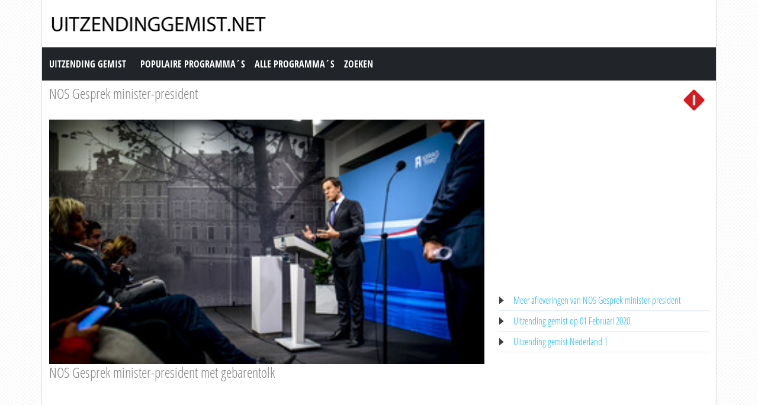

--- FILE ---
content_type: text/html; charset=utf-8
request_url: https://www.uitzendinggemist.net/aflevering/503913/Nos_Gesprek_Ministerpresident.html
body_size: 3131
content:
<!DOCTYPE html><html lang="en"><head><meta charset="utf-8"><meta http-equiv="X-UA-Compatible" content="IE=edge"><meta name="viewport" content="width=device-width, initial-scale=1"><meta http-equiv="Content-Type" content="text/html; charset=iso-8859-1" /><title>Uitzending gemist | NOS Gesprek minister-president, NOS Gesprek minister-president met gebarentolk op Nederland 1</title><meta name="description" content="Uitzending gemist van NOS Gesprek minister-president op Nederland 1. Bekijk deze uitzending van &quot;NOS Gesprek minister-president&quot; dan nogmaals op Uitzendinggemist.net" /><meta name="keywords" content="NOS Gesprek minister-president met gebarentolk" /><meta property="og:title" content="Uitzending gemist van NOS Gesprek minister-president op Nederland 1. Bekijk deze uitzending van &quot;NOS Gesprek minister-president&quot; dan nogmaals op Uitzendinggemist.net" /><meta property="og:description" content="Uitzending gemist | NOS Gesprek minister-president, NOS Gesprek minister-president met gebarentolk op Nederland 1" /><meta property="og:image" content="https://images.poms.omroep.nl/image/s320/c320x180/1162572.jpg" /><link href="https://cdn.jsdelivr.net/npm/bootstrap@5.0.1/dist/css/bootstrap.min.css" rel="stylesheet" /><link href="/style.css?time=1" rel="stylesheet" type="text/css" /><script async src='https://www.googletagmanager.com/gtag/js?id=UA-866898-22'></script><script> window.dataLayer = window.dataLayer || []; function gtag(){dataLayer.push(arguments);} gtag('js', new Date()); gtag('config', 'UA-866898-22');</script></head><body><div class="container"><div class="row"><div class="header"><a href="https://www.uitzendinggemist.net/" target="_self"><img class="logo" src="https://www.uitzendinggemist.net/img/logo2.png" width="373" height="50" border="0" /></a><h1>Uitzending Gemist</h1></div></div><div class="row"><nav class="navbar navbar-expand-lg navbar-dark bg-dark"><a class="navbar-brand" href="https://www.uitzendinggemist.net/">Uitzending Gemist</a><button class="navbar-toggler" type="button" data-bs-toggle="collapse" data-bs-target="#navbar-1" aria-controls="navbar-1" aria-expanded="false" aria-label="Toggle navigation"><span class="navbar-toggler-icon"></span></button><div class="collapse navbar-collapse" id="navbar-1"><ul class="navbar-nav"><li class="nav-item"><a class="nav-link" title="Populaire Programma&acute;s" href="https://www.uitzendinggemist.net/programmas/populair/">Populaire Programma&acute;s</a></li><li class="nav-item"><a class="nav-link" title="Alle Programma&acute;s" href="https://www.uitzendinggemist.net/programmas/">Alle Programma&acute;s</a></li><li class="nav-item"><a class="nav-link" title="Zoeken" href="https://www.uitzendinggemist.net/index.php?page=zoeken">Zoeken</a></li></ul></div></nav></div><div class="row serie_info"><div class="d-flex flex-nowrap mt-2"><div class="order-2 ms-auto"><a href="https://www.uitzendinggemist.net/zenders/Nederland-1.html" title="Nederland 1"><img src="https://www.uitzendinggemist.net/images/nederland-1.png" width="50" height="50" border="0" alt="Nederland 1" /></a></div><div class="order-1 "><h2><a href="https://www.uitzendinggemist.net/programmas/6438-NOS_Gesprek_ministerpresident.html" title="NOS Gesprek minister-president">NOS Gesprek minister-president</a></h2></div></div></div><div class="row"><div class="col-xs-12 col-sm-12 col-md-8 col-lg-8 mt-2"><div class="video_content"><div class="video_thumb"><a rel="nofollow" href="#" onclick=window.open('http://www.npostart.nl/aa-aa/01-01-2015/POW_04534815','winname',"directories=0,titlebar=0,toolbar=0,location=0,status=0,menubar=0,scrollbars=yes,resizable=no,width=760,height=600"); "><span class="play">&#9658;</span><div class="overlay"></div></a><img src="https://images.poms.omroep.nl/image/s320/c320x180/1162572.jpg" width="100%" height="100%" /></div></div><div class="serie_info"><h3>NOS Gesprek minister-president met gebarentolk</h3><div class="ad_zone"><script async src="//pagead2.googlesyndication.com/pagead/js/adsbygoogle.js"></script><!-- Uitzendinggemist.net Responsive --><ins class="adsbygoogle" style="display:block" data-ad-client="ca-pub-6420676509221145" data-ad-slot="2863438469" data-ad-format="auto"></ins><script>(adsbygoogle = window.adsbygoogle || []).push({});</script></div><p><br /><br />Het gesprek met de minister-president over actuele ontwikkelingen in de politiek.<br /><br />Bron: NOS</p></div></div><div class="col-xs-12 col-sm-12 col-md-4 col-lg-4 mt-2"><div class="ad_zone"><script async src="//pagead2.googlesyndication.com/pagead/js/adsbygoogle.js"></script><!-- Uitzendinggemist.net Responsive --><ins class="adsbygoogle" style="display:block" data-ad-client="ca-pub-6420676509221145" data-ad-slot="2863438469" data-ad-format="auto"></ins><script>(adsbygoogle = window.adsbygoogle || []).push({});</script></div><ul class="serie_urls mt-2"><li><a href="https://www.uitzendinggemist.net/programmas/6438-NOS_Gesprek_ministerpresident.html" title="NOS Gesprek minister-president Gemist">Meer afleveringen van NOS Gesprek minister-president</a></li><li><a href="https://www.uitzendinggemist.net/op/01022020.html" title="01 Februari 2020">Uitzending gemist op 01 Februari 2020</a></li><li><a href="https://www.uitzendinggemist.net/zenders/Nederland-1.html" title="Nederland 1 Gemist">Uitzending gemist Nederland 1</a></li></ul></div></div><div class="row"><div class="col-12 mt-2"><h2>Recente uitzendingen van NOS Gesprek minister-president</h2></div></div><div class="row row-cols-2 row-cols-sm-2 row-cols-md-3 row-cols-lg-4 row-cols-xl-5 row-cols-xxl-5 justify-content-left mt-2"><div class="col mb-3"><div class="kr_blok_main" style="height: 320px;"><h3 class="kr_blok_title"><a href="https://www.uitzendinggemist.net/aflevering/624160/Nos_Gesprek_Ministerpresident.html" title="Nos Gesprek Minister-president">Nos Gesprek Minister-president</a></h3><div class="kr_blok_thumb"><a href="https://www.uitzendinggemist.net/aflevering/624160/Nos_Gesprek_Ministerpresident.html" title="Nos Gesprek Minister-president - Nos Gesprek Minister-president"><img src="https://images.poms.omroep.nl/image/s1280/c1280x720/1162572.jpg" height="102"  width="180"  alt="Nos Gesprek Minister-president - Nos Gesprek Minister-president" loading="lazy" /></a></div><p class="kr_blok_subtitle">Nos Gesprek Minister-president</p><p class="kr_blok_desc">Gesprek met de minister-president over actuele ontwikkelingen in de politiek. Het interviewteam bestaat uit Xander van der Wulp, Arjan Noorlander en Mari&euml;lle Tweebeeke. </p><p class="kr_blok_date">07-07-2023</p><p class="kr_blok_host">NOS</p><p class="kr_blok_more"><a href="https://www.uitzendinggemist.net/programmas/6438-Nos_Gesprek_Ministerpresident.html" title="Nos Gesprek Minister-president Gemist">Alle afleveringen bekijken</a></p><p class="icon"><a href="https://www.uitzendinggemist.net/zenders/Nederland-1.html" title="Nederland 1"><img src="https://www.uitzendinggemist.net/images/nederland-1-xs.png" width="20" height="18" border="0" alt="Nederland 1" /></a></p></div></div><div class="col mb-3"><div class="kr_blok_main" style="height: 320px;"><h3 class="kr_blok_title"><a href="https://www.uitzendinggemist.net/aflevering/624177/Nos_Gesprek_Ministerpresident.html" title="Nos Gesprek Minister-president">Nos Gesprek Minister-president</a></h3><div class="kr_blok_thumb"><a href="https://www.uitzendinggemist.net/aflevering/624177/Nos_Gesprek_Ministerpresident.html" title="Nos Gesprek Minister-president - Nos Gesprek Minister-president Met Gebarentaal"><img src="https://images.poms.omroep.nl/image/s1280/c1280x720/1162572.jpg" height="102"  width="180"  alt="Nos Gesprek Minister-president - Nos Gesprek Minister-president Met Gebarentaal" loading="lazy" /></a></div><p class="kr_blok_subtitle">Nos Gesprek Minister-president Met Gebarentaal</p><p class="kr_blok_desc">Het gesprek met de minister-president met gebarentaal over actuele ontwikkelingen in de politiek. Het interviewteam bestaat uit Xander van der Wulp, Arjan Noorlander en Mari&eum ... </p><p class="kr_blok_date">07-07-2023</p><p class="kr_blok_host">NOS</p><p class="kr_blok_more"><a href="https://www.uitzendinggemist.net/programmas/6438-Nos_Gesprek_Ministerpresident.html" title="Nos Gesprek Minister-president Gemist">Alle afleveringen bekijken</a></p><p class="icon"><a href="https://www.uitzendinggemist.net/zenders/Nederland-1.html" title="Nederland 1"><img src="https://www.uitzendinggemist.net/images/nederland-1-xs.png" width="20" height="18" border="0" alt="Nederland 1" /></a></p></div></div><div class="col mb-3"><div class="kr_blok_main" style="height: 320px;"><h3 class="kr_blok_title"><a href="https://www.uitzendinggemist.net/aflevering/623681/Nos_Gesprek_Ministerpresident.html" title="Nos Gesprek Minister-president">Nos Gesprek Minister-president</a></h3><div class="kr_blok_thumb"><a href="https://www.uitzendinggemist.net/aflevering/623681/Nos_Gesprek_Ministerpresident.html" title="Nos Gesprek Minister-president - Nos Gesprek Minister-president"><img src="https://images.poms.omroep.nl/image/s1280/c1280x720/1162572.jpg" height="102"  width="180"  alt="Nos Gesprek Minister-president - Nos Gesprek Minister-president" loading="lazy" /></a></div><p class="kr_blok_subtitle">Nos Gesprek Minister-president</p><p class="kr_blok_desc">Gesprek met de minister-president over actuele ontwikkelingen in de politiek. Het interviewteam bestaat uit Xander van der Wulp, Arjan Noorlander en Mari&euml;lle Tweebeeke. </p><p class="kr_blok_date">30-06-2023</p><p class="kr_blok_host">NOS</p><p class="kr_blok_more"><a href="https://www.uitzendinggemist.net/programmas/6438-Nos_Gesprek_Ministerpresident.html" title="Nos Gesprek Minister-president Gemist">Alle afleveringen bekijken</a></p><p class="icon"><a href="https://www.uitzendinggemist.net/zenders/Nederland-1.html" title="Nederland 1"><img src="https://www.uitzendinggemist.net/images/nederland-1-xs.png" width="20" height="18" border="0" alt="Nederland 1" /></a></p></div></div><div class="col mb-3"><div class="kr_blok_main" style="height: 320px;"><h3 class="kr_blok_title"><a href="https://www.uitzendinggemist.net/aflevering/623697/Nos_Gesprek_Ministerpresident.html" title="Nos Gesprek Minister-president">Nos Gesprek Minister-president</a></h3><div class="kr_blok_thumb"><a href="https://www.uitzendinggemist.net/aflevering/623697/Nos_Gesprek_Ministerpresident.html" title="Nos Gesprek Minister-president - Nos Gesprek Minister-president Met Gebarentaal"><img src="https://images.poms.omroep.nl/image/s1280/c1280x720/1162572.jpg" height="102"  width="180"  alt="Nos Gesprek Minister-president - Nos Gesprek Minister-president Met Gebarentaal" loading="lazy" /></a></div><p class="kr_blok_subtitle">Nos Gesprek Minister-president Met Gebarentaal</p><p class="kr_blok_desc">Het gesprek met de minister-president met gebarentaal over actuele ontwikkelingen in de politiek. Het interviewteam bestaat uit Xander van der Wulp, Arjan Noorlander en Mari&eum ... </p><p class="kr_blok_date">30-06-2023</p><p class="kr_blok_host">NOS</p><p class="kr_blok_more"><a href="https://www.uitzendinggemist.net/programmas/6438-Nos_Gesprek_Ministerpresident.html" title="Nos Gesprek Minister-president Gemist">Alle afleveringen bekijken</a></p><p class="icon"><a href="https://www.uitzendinggemist.net/zenders/Nederland-1.html" title="Nederland 1"><img src="https://www.uitzendinggemist.net/images/nederland-1-xs.png" width="20" height="18" border="0" alt="Nederland 1" /></a></p></div></div><div class="col mb-3"><div class="kr_blok_main" style="height: 320px;"><h3 class="kr_blok_title"><a href="https://www.uitzendinggemist.net/aflevering/623104/Nos_Gesprek_Ministerpresident.html" title="Nos Gesprek Minister-president">Nos Gesprek Minister-president</a></h3><div class="kr_blok_thumb"><a href="https://www.uitzendinggemist.net/aflevering/623104/Nos_Gesprek_Ministerpresident.html" title="Nos Gesprek Minister-president - Nos Gesprek Minister-president"><img src="https://images.poms.omroep.nl/image/s1280/c1280x720/1162572.jpg" height="102"  width="180"  alt="Nos Gesprek Minister-president - Nos Gesprek Minister-president" loading="lazy" /></a></div><p class="kr_blok_subtitle">Nos Gesprek Minister-president</p><p class="kr_blok_desc">Gesprek met de minister-president over actuele ontwikkelingen in de politiek. Het interviewteam bestaat uit Xander van der Wulp, Arjan Noorlander en Mari&euml;lle Tweebeeke. </p><p class="kr_blok_date">23-06-2023</p><p class="kr_blok_host">NOS</p><p class="kr_blok_more"><a href="https://www.uitzendinggemist.net/programmas/6438-Nos_Gesprek_Ministerpresident.html" title="Nos Gesprek Minister-president Gemist">Alle afleveringen bekijken</a></p><p class="icon"><a href="https://www.uitzendinggemist.net/zenders/Nederland-1.html" title="Nederland 1"><img src="https://www.uitzendinggemist.net/images/nederland-1-xs.png" width="20" height="18" border="0" alt="Nederland 1" /></a></p></div></div><div class="col mb-3"><div class="kr_blok_main" style="height: 320px;"><h3 class="kr_blok_title"><a href="https://www.uitzendinggemist.net/aflevering/623120/Nos_Gesprek_Ministerpresident.html" title="Nos Gesprek Minister-president">Nos Gesprek Minister-president</a></h3><div class="kr_blok_thumb"><a href="https://www.uitzendinggemist.net/aflevering/623120/Nos_Gesprek_Ministerpresident.html" title="Nos Gesprek Minister-president - Nos Gesprek Minister-president Met Gebarentaal"><img src="https://images.poms.omroep.nl/image/s1280/c1280x720/1162572.jpg" height="102"  width="180"  alt="Nos Gesprek Minister-president - Nos Gesprek Minister-president Met Gebarentaal" loading="lazy" /></a></div><p class="kr_blok_subtitle">Nos Gesprek Minister-president Met Gebarentaal</p><p class="kr_blok_desc">Het gesprek met de minister-president met gebarentaal over actuele ontwikkelingen in de politiek. Het interviewteam bestaat uit Xander van der Wulp, Arjan Noorlander en Mari&eum ... </p><p class="kr_blok_date">23-06-2023</p><p class="kr_blok_host">NOS</p><p class="kr_blok_more"><a href="https://www.uitzendinggemist.net/programmas/6438-Nos_Gesprek_Ministerpresident.html" title="Nos Gesprek Minister-president Gemist">Alle afleveringen bekijken</a></p><p class="icon"><a href="https://www.uitzendinggemist.net/zenders/Nederland-1.html" title="Nederland 1"><img src="https://www.uitzendinggemist.net/images/nederland-1-xs.png" width="20" height="18" border="0" alt="Nederland 1" /></a></p></div></div><div class="col mb-3"><div class="kr_blok_main" style="height: 320px;"><h3 class="kr_blok_title"><a href="https://www.uitzendinggemist.net/aflevering/622533/Nos_Gesprek_Ministerpresident.html" title="Nos Gesprek Minister-president">Nos Gesprek Minister-president</a></h3><div class="kr_blok_thumb"><a href="https://www.uitzendinggemist.net/aflevering/622533/Nos_Gesprek_Ministerpresident.html" title="Nos Gesprek Minister-president - Nos Gesprek Minister-president"><img src="https://images.poms.omroep.nl/image/s1280/c1280x720/1162572.jpg" height="102"  width="180"  alt="Nos Gesprek Minister-president - Nos Gesprek Minister-president" loading="lazy" /></a></div><p class="kr_blok_subtitle">Nos Gesprek Minister-president</p><p class="kr_blok_desc">Gesprek met de minister-president over actuele ontwikkelingen in de politiek. Het interviewteam bestaat uit Xander van der Wulp, Arjan Noorlander en Mari&euml;lle Tweebeeke. </p><p class="kr_blok_date">16-06-2023</p><p class="kr_blok_host">NOS</p><p class="kr_blok_more"><a href="https://www.uitzendinggemist.net/programmas/6438-Nos_Gesprek_Ministerpresident.html" title="Nos Gesprek Minister-president Gemist">Alle afleveringen bekijken</a></p><p class="icon"><a href="https://www.uitzendinggemist.net/zenders/Nederland-1.html" title="Nederland 1"><img src="https://www.uitzendinggemist.net/images/nederland-1-xs.png" width="20" height="18" border="0" alt="Nederland 1" /></a></p></div></div><div class="col mb-3"><div class="kr_blok_main" style="height: 320px;"><h3 class="kr_blok_title"><a href="https://www.uitzendinggemist.net/aflevering/622550/Nos_Gesprek_Ministerpresident.html" title="Nos Gesprek Minister-president">Nos Gesprek Minister-president</a></h3><div class="kr_blok_thumb"><a href="https://www.uitzendinggemist.net/aflevering/622550/Nos_Gesprek_Ministerpresident.html" title="Nos Gesprek Minister-president - Nos Gesprek Minister-president Met Gebarentaal"><img src="https://images.poms.omroep.nl/image/s1280/c1280x720/1162572.jpg" height="102"  width="180"  alt="Nos Gesprek Minister-president - Nos Gesprek Minister-president Met Gebarentaal" loading="lazy" /></a></div><p class="kr_blok_subtitle">Nos Gesprek Minister-president Met Gebarentaal</p><p class="kr_blok_desc">Het gesprek met de minister-president met gebarentaal over actuele ontwikkelingen in de politiek. Het interviewteam bestaat uit Xander van der Wulp, Arjan Noorlander en Mari&eum ... </p><p class="kr_blok_date">16-06-2023</p><p class="kr_blok_host">NOS</p><p class="kr_blok_more"><a href="https://www.uitzendinggemist.net/programmas/6438-Nos_Gesprek_Ministerpresident.html" title="Nos Gesprek Minister-president Gemist">Alle afleveringen bekijken</a></p><p class="icon"><a href="https://www.uitzendinggemist.net/zenders/Nederland-1.html" title="Nederland 1"><img src="https://www.uitzendinggemist.net/images/nederland-1-xs.png" width="20" height="18" border="0" alt="Nederland 1" /></a></p></div></div><div class="col mb-3"><div class="kr_blok_main" style="height: 320px;"><h3 class="kr_blok_title"><a href="https://www.uitzendinggemist.net/aflevering/621972/Nos_Gesprek_Ministerpresident.html" title="Nos Gesprek Minister-president">Nos Gesprek Minister-president</a></h3><div class="kr_blok_thumb"><a href="https://www.uitzendinggemist.net/aflevering/621972/Nos_Gesprek_Ministerpresident.html" title="Nos Gesprek Minister-president - Nos Gesprek Minister-president"><img src="https://images.poms.omroep.nl/image/s1280/c1280x720/1162572.jpg" height="102"  width="180"  alt="Nos Gesprek Minister-president - Nos Gesprek Minister-president" loading="lazy" /></a></div><p class="kr_blok_subtitle">Nos Gesprek Minister-president</p><p class="kr_blok_desc">Gesprek met de minister-president over actuele ontwikkelingen in de politiek. Het interviewteam bestaat uit Xander van der Wulp, Arjan Noorlander en Mari&euml;lle Tweebeeke. </p><p class="kr_blok_date">09-06-2023</p><p class="kr_blok_host">NOS</p><p class="kr_blok_more"><a href="https://www.uitzendinggemist.net/programmas/6438-Nos_Gesprek_Ministerpresident.html" title="Nos Gesprek Minister-president Gemist">Alle afleveringen bekijken</a></p><p class="icon"><a href="https://www.uitzendinggemist.net/zenders/Nederland-1.html" title="Nederland 1"><img src="https://www.uitzendinggemist.net/images/nederland-1-xs.png" width="20" height="18" border="0" alt="Nederland 1" /></a></p></div></div><div class="col mb-3"><div class="kr_blok_main" style="height: 320px;"><h3 class="kr_blok_title"><a href="https://www.uitzendinggemist.net/aflevering/621988/Nos_Gesprek_Ministerpresident.html" title="Nos Gesprek Minister-president">Nos Gesprek Minister-president</a></h3><div class="kr_blok_thumb"><a href="https://www.uitzendinggemist.net/aflevering/621988/Nos_Gesprek_Ministerpresident.html" title="Nos Gesprek Minister-president - Nos Gesprek Minister-president Met Gebarentaal"><img src="https://images.poms.omroep.nl/image/s1280/c1280x720/1162572.jpg" height="102"  width="180"  alt="Nos Gesprek Minister-president - Nos Gesprek Minister-president Met Gebarentaal" loading="lazy" /></a></div><p class="kr_blok_subtitle">Nos Gesprek Minister-president Met Gebarentaal</p><p class="kr_blok_desc">Het gesprek met de minister-president met gebarentaal over actuele ontwikkelingen in de politiek. Het interviewteam bestaat uit Xander van der Wulp, Arjan Noorlander en Mari&eum ... </p><p class="kr_blok_date">09-06-2023</p><p class="kr_blok_host">NOS</p><p class="kr_blok_more"><a href="https://www.uitzendinggemist.net/programmas/6438-Nos_Gesprek_Ministerpresident.html" title="Nos Gesprek Minister-president Gemist">Alle afleveringen bekijken</a></p><p class="icon"><a href="https://www.uitzendinggemist.net/zenders/Nederland-1.html" title="Nederland 1"><img src="https://www.uitzendinggemist.net/images/nederland-1-xs.png" width="20" height="18" border="0" alt="Nederland 1" /></a></p></div></div></div><div class="row"><div class="col-12 mt-2"><h2>Meest bekeken uitzendingen van NOS Gesprek minister-president</h2></div></div><div class="row row-cols-2 row-cols-sm-2 row-cols-md-3 row-cols-lg-4 row-cols-xl-5 row-cols-xxl-5 justify-content-left mt-2"><div class="col mb-3"><div class="kr_blok_main" style="height: 320px;"><h3 class="kr_blok_title"><a href="https://www.uitzendinggemist.net/aflevering/495113/Nos_Gesprek_Ministerpresident.html" title="Nos Gesprek Minister-president">Nos Gesprek Minister-president</a></h3><div class="kr_blok_thumb"><a href="https://www.uitzendinggemist.net/aflevering/495113/Nos_Gesprek_Ministerpresident.html" title="Nos Gesprek Minister-president - Nos Gesprek Minister-president Met Gebarentolk"><img src="https://images.poms.omroep.nl/image/s320/c320x180/1162572.jpg" height="102"  width="180"  alt="Nos Gesprek Minister-president - Nos Gesprek Minister-president Met Gebarentolk" loading="lazy" /></a></div><p class="kr_blok_subtitle">Nos Gesprek Minister-president Met Gebarentolk</p><p class="kr_blok_desc">Het gesprek met de minister-president over actuele ontwikkelingen in de politiek. </p><p class="kr_blok_date">16-11-2019</p><p class="kr_blok_host">NOS</p><p class="kr_blok_more"><a href="https://www.uitzendinggemist.net/programmas/6438-Nos_Gesprek_Ministerpresident.html" title="Nos Gesprek Minister-president Gemist">Alle afleveringen bekijken</a></p><p class="icon"><a href="https://www.uitzendinggemist.net/zenders/Nederland-1.html" title="Nederland 1"><img src="https://www.uitzendinggemist.net/images/nederland-1-xs.png" width="20" height="18" border="0" alt="Nederland 1" /></a></p></div></div><div class="col mb-3"><div class="kr_blok_main" style="height: 320px;"><h3 class="kr_blok_title"><a href="https://www.uitzendinggemist.net/aflevering/451072/Nos_Gesprek_Ministerpresident.html" title="Nos Gesprek Minister-president">Nos Gesprek Minister-president</a></h3><div class="kr_blok_thumb"><a href="https://www.uitzendinggemist.net/aflevering/451072/Nos_Gesprek_Ministerpresident.html" title="Nos Gesprek Minister-president - Nos Gesprek Minister-president"><img src="https://images.poms.omroep.nl/image/s320/c320x180/631579.jpg" height="102"  width="180"  alt="Nos Gesprek Minister-president - Nos Gesprek Minister-president" loading="lazy" /></a></div><p class="kr_blok_subtitle">Nos Gesprek Minister-president</p><p class="kr_blok_desc">Het gesprek met de minister-president over actuele ontwikkelingen in de politiek. </p><p class="kr_blok_date">12-10-2018</p><p class="kr_blok_host">NOS</p><p class="kr_blok_more"><a href="https://www.uitzendinggemist.net/programmas/6438-Nos_Gesprek_Ministerpresident.html" title="Nos Gesprek Minister-president Gemist">Alle afleveringen bekijken</a></p><p class="icon"><a href="https://www.uitzendinggemist.net/zenders/Nederland-1.html" title="Nederland 1"><img src="https://www.uitzendinggemist.net/images/nederland-1-xs.png" width="20" height="18" border="0" alt="Nederland 1" /></a></p></div></div><div class="col mb-3"><div class="kr_blok_main" style="height: 320px;"><h3 class="kr_blok_title"><a href="https://www.uitzendinggemist.net/aflevering/295682/Nos_Gesprek_Ministerpresident.html" title="Nos Gesprek Minister-president">Nos Gesprek Minister-president</a></h3><div class="kr_blok_thumb"><a href="https://www.uitzendinggemist.net/aflevering/295682/Nos_Gesprek_Ministerpresident.html" title="Nos Gesprek Minister-president - Nos Gesprek Minister-president"><img src="https://images.poms.omroep.nl/image/s320/c320x180/541040.jpg" height="102"  width="180"  alt="Nos Gesprek Minister-president - Nos Gesprek Minister-president" loading="lazy" /></a></div><p class="kr_blok_subtitle">Nos Gesprek Minister-president</p><p class="kr_blok_desc">Gesprek met de Minister-President. </p><p class="kr_blok_date">21-11-2014</p><p class="kr_blok_host">NOS</p><p class="kr_blok_more"><a href="https://www.uitzendinggemist.net/programmas/6438-Nos_Gesprek_Ministerpresident.html" title="Nos Gesprek Minister-president Gemist">Alle afleveringen bekijken</a></p><p class="icon"><a href="https://www.uitzendinggemist.net/zenders/Nederland-1.html" title="Nederland 1"><img src="https://www.uitzendinggemist.net/images/nederland-1-xs.png" width="20" height="18" border="0" alt="Nederland 1" /></a></p></div></div><div class="col mb-3"><div class="kr_blok_main" style="height: 320px;"><h3 class="kr_blok_title"><a href="https://www.uitzendinggemist.net/aflevering/611600/Nos_Gesprek_Ministerpresident.html" title="Nos Gesprek Minister-president">Nos Gesprek Minister-president</a></h3><div class="kr_blok_thumb"><a href="https://www.uitzendinggemist.net/aflevering/611600/Nos_Gesprek_Ministerpresident.html" title="Nos Gesprek Minister-president - Nos Gesprek Minister-president"><img src="https://images.poms.omroep.nl/image/s1280/c1280x720/1162572.jpg" height="102"  width="180"  alt="Nos Gesprek Minister-president - Nos Gesprek Minister-president" loading="lazy" /></a></div><p class="kr_blok_subtitle">Nos Gesprek Minister-president</p><p class="kr_blok_desc">Gesprek met de minister-president over actuele ontwikkelingen in de politiek. Het interviewteam bestaat uit Xander van der Wulp, Arjan Noorlander en Mari&euml;lle Tweebeeke. </p><p class="kr_blok_date">10-02-2023</p><p class="kr_blok_host">NOS</p><p class="kr_blok_more"><a href="https://www.uitzendinggemist.net/programmas/6438-Nos_Gesprek_Ministerpresident.html" title="Nos Gesprek Minister-president Gemist">Alle afleveringen bekijken</a></p><p class="icon"><a href="https://www.uitzendinggemist.net/zenders/Nederland-1.html" title="Nederland 1"><img src="https://www.uitzendinggemist.net/images/nederland-1-xs.png" width="20" height="18" border="0" alt="Nederland 1" /></a></p></div></div><div class="col mb-3"><div class="kr_blok_main" style="height: 320px;"><h3 class="kr_blok_title"><a href="https://www.uitzendinggemist.net/aflevering/509726/Nos_Gesprek_Ministerpresident.html" title="Nos Gesprek Minister-president">Nos Gesprek Minister-president</a></h3><div class="kr_blok_thumb"><a href="https://www.uitzendinggemist.net/aflevering/509726/Nos_Gesprek_Ministerpresident.html" title="Nos Gesprek Minister-president - Nos Gesprek Minister-president Met Gebarentolk"><img src="https://images.poms.omroep.nl/image/s320/c320x180/1162572.jpg" height="102"  width="180"  alt="Nos Gesprek Minister-president - Nos Gesprek Minister-president Met Gebarentolk" loading="lazy" /></a></div><p class="kr_blok_subtitle">Nos Gesprek Minister-president Met Gebarentolk</p><p class="kr_blok_desc">Het gesprek met de minister-president over actuele ontwikkelingen in de politiek. </p><p class="kr_blok_date">21-03-2020</p><p class="kr_blok_host">NOS</p><p class="kr_blok_more"><a href="https://www.uitzendinggemist.net/programmas/6438-Nos_Gesprek_Ministerpresident.html" title="Nos Gesprek Minister-president Gemist">Alle afleveringen bekijken</a></p><p class="icon"><a href="https://www.uitzendinggemist.net/zenders/Nederland-1.html" title="Nederland 1"><img src="https://www.uitzendinggemist.net/images/nederland-1-xs.png" width="20" height="18" border="0" alt="Nederland 1" /></a></p></div></div><div class="col mb-3"><div class="kr_blok_main" style="height: 320px;"><h3 class="kr_blok_title"><a href="https://www.uitzendinggemist.net/aflevering/592424/Nos_Gesprek_Ministerpresident.html" title="Nos Gesprek Minister-president">Nos Gesprek Minister-president</a></h3><div class="kr_blok_thumb"><a href="https://www.uitzendinggemist.net/aflevering/592424/Nos_Gesprek_Ministerpresident.html" title="Nos Gesprek Minister-president - Nos Gesprek Minister-president Met Gebarentaal"><img src="https://images.poms.omroep.nl/image/s1280/c1280x720/1162572.jpg" height="102"  width="180"  alt="Nos Gesprek Minister-president - Nos Gesprek Minister-president Met Gebarentaal" loading="lazy" /></a></div><p class="kr_blok_subtitle">Nos Gesprek Minister-president Met Gebarentaal</p><p class="kr_blok_desc">Het gesprek met de minister-president met gebarentaal over actuele ontwikkelingen in de politiek. Het interviewteam bestaat uit Xander van der Wulp, Arjan Noorlander en Mari&eum ... </p><p class="kr_blok_date">08-07-2022</p><p class="kr_blok_host">NOS</p><p class="kr_blok_more"><a href="https://www.uitzendinggemist.net/programmas/6438-Nos_Gesprek_Ministerpresident.html" title="Nos Gesprek Minister-president Gemist">Alle afleveringen bekijken</a></p><p class="icon"><a href="https://www.uitzendinggemist.net/zenders/Nederland-1.html" title="Nederland 1"><img src="https://www.uitzendinggemist.net/images/nederland-1-xs.png" width="20" height="18" border="0" alt="Nederland 1" /></a></p></div></div><div class="col mb-3"><div class="kr_blok_main" style="height: 320px;"><h3 class="kr_blok_title"><a href="https://www.uitzendinggemist.net/aflevering/8489/Nos_Gesprek_Ministerpresident.html" title="Nos Gesprek Minister-president">Nos Gesprek Minister-president</a></h3><div class="kr_blok_thumb"><a href="https://www.uitzendinggemist.net/aflevering/8489/Nos_Gesprek_Ministerpresident.html" title="Nos Gesprek Minister-president - Nos Gesprek Minister-president"><img src="https://images.poms.omroep.nl/image/s265/c265x150/373881.png" height="102"  width="180"  alt="Nos Gesprek Minister-president - Nos Gesprek Minister-president" loading="lazy" /></a></div><p class="kr_blok_subtitle">Nos Gesprek Minister-president</p><p class="kr_blok_desc">Het wekelijkse gesprek met minister-president Mark Rutte. Pim van Galen neemt met de premier de belangrijkste gebeurtenissen van de afgelopen week door. </p><p class="kr_blok_date">21-04-2011</p><p class="kr_blok_host">NOS</p><p class="kr_blok_more"><a href="https://www.uitzendinggemist.net/programmas/6438-Nos_Gesprek_Ministerpresident.html" title="Nos Gesprek Minister-president Gemist">Alle afleveringen bekijken</a></p><p class="icon"><a href="https://www.uitzendinggemist.net/zenders/Nederland-1.html" title="Nederland 1"><img src="https://www.uitzendinggemist.net/images/nederland-1-xs.png" width="20" height="18" border="0" alt="Nederland 1" /></a></p></div></div><div class="col mb-3"><div class="kr_blok_main" style="height: 320px;"><h3 class="kr_blok_title"><a href="https://www.uitzendinggemist.net/aflevering/304426/Nos_Gesprek_Ministerpresident.html" title="Nos Gesprek Minister-president">Nos Gesprek Minister-president</a></h3><div class="kr_blok_thumb"><a href="https://www.uitzendinggemist.net/aflevering/304426/Nos_Gesprek_Ministerpresident.html" title="Nos Gesprek Minister-president - Nos Gesprek Minister-president"><img src="https://images.poms.omroep.nl/image/s320/c320x180/568026.jpg" height="102"  width="180"  alt="Nos Gesprek Minister-president - Nos Gesprek Minister-president" loading="lazy" /></a></div><p class="kr_blok_subtitle">Nos Gesprek Minister-president</p><p class="kr_blok_desc">Gesprek met de minister-president. </p><p class="kr_blok_date">30-01-2015</p><p class="kr_blok_host">NOS</p><p class="kr_blok_more"><a href="https://www.uitzendinggemist.net/programmas/6438-Nos_Gesprek_Ministerpresident.html" title="Nos Gesprek Minister-president Gemist">Alle afleveringen bekijken</a></p><p class="icon"><a href="https://www.uitzendinggemist.net/zenders/Nederland-1.html" title="Nederland 1"><img src="https://www.uitzendinggemist.net/images/nederland-1-xs.png" width="20" height="18" border="0" alt="Nederland 1" /></a></p></div></div><div class="col mb-3"><div class="kr_blok_main" style="height: 320px;"><h3 class="kr_blok_title"><a href="https://www.uitzendinggemist.net/aflevering/8508/Nos_Gesprek_Ministerpresident.html" title="Nos Gesprek Minister-president">Nos Gesprek Minister-president</a></h3><div class="kr_blok_thumb"><a href="https://www.uitzendinggemist.net/aflevering/8508/Nos_Gesprek_Ministerpresident.html" title="Nos Gesprek Minister-president - Nos Gesprek Minister-president"><img src="https://images.poms.omroep.nl/image/s265/c265x150/631579.png" height="102"  width="180"  alt="Nos Gesprek Minister-president - Nos Gesprek Minister-president" loading="lazy" /></a></div><p class="kr_blok_subtitle">Nos Gesprek Minister-president</p><p class="kr_blok_desc">Het wekelijkse gesprek met demissionair minister-president Jan Peter Balkenende. Ferry Mingelene neemt met de premier de gebeurtenissen van de afgelopen week door. </p><p class="kr_blok_date">19-03-2010</p><p class="kr_blok_host">NOS</p><p class="kr_blok_more"><a href="https://www.uitzendinggemist.net/programmas/6438-Nos_Gesprek_Ministerpresident.html" title="Nos Gesprek Minister-president Gemist">Alle afleveringen bekijken</a></p><p class="icon"><a href="https://www.uitzendinggemist.net/zenders/Nederland-1.html" title="Nederland 1"><img src="https://www.uitzendinggemist.net/images/nederland-1-xs.png" width="20" height="18" border="0" alt="Nederland 1" /></a></p></div></div><div class="col mb-3"><div class="kr_blok_main" style="height: 320px;"><h3 class="kr_blok_title"><a href="https://www.uitzendinggemist.net/aflevering/590667/Nos_Gesprek_Ministerpresident.html" title="Nos Gesprek Minister-president">Nos Gesprek Minister-president</a></h3><div class="kr_blok_thumb"><a href="https://www.uitzendinggemist.net/aflevering/590667/Nos_Gesprek_Ministerpresident.html" title="Nos Gesprek Minister-president - Nos Gesprek Minister-president"><img src="https://images.poms.omroep.nl/image/s1280/c1280x720/1162572.jpg" height="102"  width="180"  alt="Nos Gesprek Minister-president - Nos Gesprek Minister-president" loading="lazy" /></a></div><p class="kr_blok_subtitle">Nos Gesprek Minister-president</p><p class="kr_blok_desc">Gesprek met de minister-president over actuele ontwikkelingen in de politiek. Het interviewteam bestaat uit Xander van der Wulp, Arjan Noorlander en Mari&euml;lle Tweebeeke. </p><p class="kr_blok_date">17-06-2022</p><p class="kr_blok_host">NOS</p><p class="kr_blok_more"><a href="https://www.uitzendinggemist.net/programmas/6438-Nos_Gesprek_Ministerpresident.html" title="Nos Gesprek Minister-president Gemist">Alle afleveringen bekijken</a></p><p class="icon"><a href="https://www.uitzendinggemist.net/zenders/Nederland-1.html" title="Nederland 1"><img src="https://www.uitzendinggemist.net/images/nederland-1-xs.png" width="20" height="18" border="0" alt="Nederland 1" /></a></p></div></div></div><div class="row justify-content-left mt-2 subfooter"><div class="col col-xs-12 col-sm-6 col-md-3 col-lg-3"><div class="subfooter_box_titel">Publieke Omroepen</div><ul class="subfooter_list"><li><a href="/zenders/Nederland-1.html" title="Uitzending gemist Nederland 1">Uitzending gemist Nederland 1</a></li><li><a href="/zenders/Nederland-2.html" title="Uitzending gemist Nederland 2">Uitzending gemist Nederland 2</a></li><li><a href="/zenders/Nederland-3.html" title="Uitzending gemist Nederland 3">Uitzending gemist Nederland 3</a></li></ul></div><div class="col col-xs-12 col-sm-6 col-md-3 col-lg-3"><div class="subfooter_box_titel">RTL Gemist</div><ul class="subfooter_list"><li><a href="/zenders/RTL-4.html" title="Uitzending gemist RTL 4">Uitzending gemist RTL 4</a></li><li><a href="/zenders/RTL-5.html" title="Uitzending gemist RTL 5">Uitzending gemist RTL 5</a></li><li><a href="/zenders/RTL-7.html" title="Uitzending gemist RTL 7">Uitzending gemist RTL 7</a></li><li><a href="/zenders/RTL-8.html" title="Uitzending gemist RTL 8">Uitzending gemist RTL 8</a></li></ul></div><div class="col col-xs-12 col-sm-6 col-md-3 col-lg-3"><div class="subfooter_box_titel">SBS Gemist</div><ul class="subfooter_list"><li><a href="/zenders/NET-5.html" title="Uitzending gemist NET 5">Uitzending gemist NET 5</a></li><li><a href="/zenders/SBS-6.html" title="Uitzending gemist SBS 6">Uitzending gemist SBS 6</a></li><li><a href="/zenders/Veronica.html" title="Uitzending gemist Veronica">Uitzending gemist Veronica</a></li></ul></div><div class="col col-xs-12 col-sm-6 col-md-3 col-lg-3"><div class="subfooter_box_titel">Uitzending Gemist</div><ul class="subfooter_list"><li><a href="/" title="Uitzending gemist">Home</a></li><li><a href="/informatie/contact.html" title="Contact">Contact</a></li><li><a href="/informatie/disclaimer.html" title="Disclaimer">Disclaimer</a></li><li><a href="/informatie/privacy.html" title="Privacy">Privacy</a></li></ul></div><div class="col col-12">&copy; 2026 - UITZENDINGGEMIST.NET</div></div></div><script src="https://cdn.jsdelivr.net/npm/bootstrap@5.0.1/dist/js/bootstrap.bundle.min.js"></script></body></html>

--- FILE ---
content_type: text/html; charset=utf-8
request_url: https://www.google.com/recaptcha/api2/aframe
body_size: 269
content:
<!DOCTYPE HTML><html><head><meta http-equiv="content-type" content="text/html; charset=UTF-8"></head><body><script nonce="M-wr2QHExjlM5Nr0kzLM9Q">/** Anti-fraud and anti-abuse applications only. See google.com/recaptcha */ try{var clients={'sodar':'https://pagead2.googlesyndication.com/pagead/sodar?'};window.addEventListener("message",function(a){try{if(a.source===window.parent){var b=JSON.parse(a.data);var c=clients[b['id']];if(c){var d=document.createElement('img');d.src=c+b['params']+'&rc='+(localStorage.getItem("rc::a")?sessionStorage.getItem("rc::b"):"");window.document.body.appendChild(d);sessionStorage.setItem("rc::e",parseInt(sessionStorage.getItem("rc::e")||0)+1);localStorage.setItem("rc::h",'1768392864385');}}}catch(b){}});window.parent.postMessage("_grecaptcha_ready", "*");}catch(b){}</script></body></html>